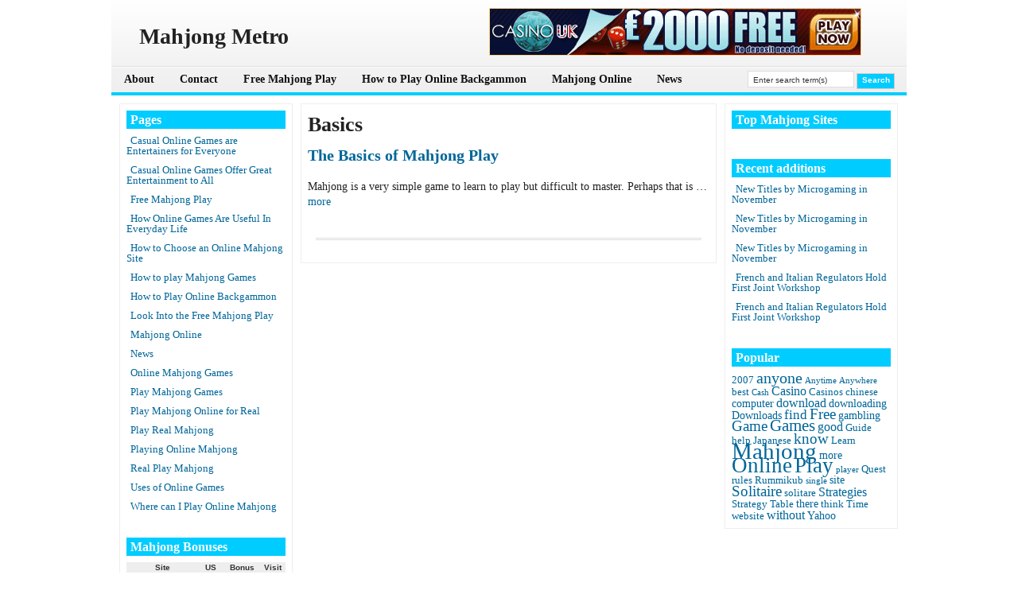

--- FILE ---
content_type: text/html; charset=UTF-8
request_url: https://mahjongmetro.com/tag/basics
body_size: 6229
content:

<!DOCTYPE html PUBLIC "-//W3C//DTD XHTML 1.0 Transitional//EN" "http://www.w3.org/TR/xhtml1/DTD/xhtml1-transitional.dtd">
<html xmlns="http://www.w3.org/1999/xhtml" lang="en-US">

<head profile="http://gmpg.org/xfn/11">
<meta http-equiv="Content-Type" content="text/html; charset=UTF-8" />

<title>Basics | Mahjong Metro</title>

<link rel="Shortcut Icon" href="https://mahjongmetro.com/wp-content/themes/dealer/images/favicon.ico" type="image/x-icon" />

<link rel="stylesheet" href="https://mahjongmetro.com/wp-content/themes/dealer/style.css" type="text/css" media="screen" />
 


<link rel="alternate" type="application/rss+xml" title="Mahjong Metro RSS Feed" href="https://mahjongmetro.com/feed" />
<link rel="pingback" href="https://mahjongmetro.com/xmlrpc.php" />


<script type="text/javascript"><!--//--><![CDATA[//><!--
sfHover = function() {
	if (!document.getElementsByTagName) return false;
	var sfEls = document.getElementById("nav").getElementsByTagName("li");

	for (var i=0; i<sfEls.length; i++) {
		sfEls[i].onmouseover=function() {
			this.className+=" sfhover";
		}
		sfEls[i].onmouseout=function() {
			this.className=this.className.replace(new RegExp(" sfhover\\b"), "");
		}
	}

}
if (window.attachEvent) window.attachEvent("onload", sfHover);
//--><!]]></script>

<style type="text/css" media="screen">

</style>


<!-- All in One SEO Pack 2.10.1 by Michael Torbert of Semper Fi Web Design[292,329] -->

<meta name="keywords"  content="basics,mahjong,play" />

<link rel="canonical" href="https://mahjongmetro.com/tag/basics" />
<!-- /all in one seo pack -->
<link rel='dns-prefetch' href='//s.w.org' />
<link rel="alternate" type="application/rss+xml" title="Mahjong Metro &raquo; Basics Tag Feed" href="https://mahjongmetro.com/tag/basics/feed" />
		<script type="text/javascript">
			window._wpemojiSettings = {"baseUrl":"https:\/\/s.w.org\/images\/core\/emoji\/11\/72x72\/","ext":".png","svgUrl":"https:\/\/s.w.org\/images\/core\/emoji\/11\/svg\/","svgExt":".svg","source":{"concatemoji":"https:\/\/mahjongmetro.com\/wp-includes\/js\/wp-emoji-release.min.js?ver=5.0.24"}};
			!function(e,a,t){var n,r,o,i=a.createElement("canvas"),p=i.getContext&&i.getContext("2d");function s(e,t){var a=String.fromCharCode;p.clearRect(0,0,i.width,i.height),p.fillText(a.apply(this,e),0,0);e=i.toDataURL();return p.clearRect(0,0,i.width,i.height),p.fillText(a.apply(this,t),0,0),e===i.toDataURL()}function c(e){var t=a.createElement("script");t.src=e,t.defer=t.type="text/javascript",a.getElementsByTagName("head")[0].appendChild(t)}for(o=Array("flag","emoji"),t.supports={everything:!0,everythingExceptFlag:!0},r=0;r<o.length;r++)t.supports[o[r]]=function(e){if(!p||!p.fillText)return!1;switch(p.textBaseline="top",p.font="600 32px Arial",e){case"flag":return s([55356,56826,55356,56819],[55356,56826,8203,55356,56819])?!1:!s([55356,57332,56128,56423,56128,56418,56128,56421,56128,56430,56128,56423,56128,56447],[55356,57332,8203,56128,56423,8203,56128,56418,8203,56128,56421,8203,56128,56430,8203,56128,56423,8203,56128,56447]);case"emoji":return!s([55358,56760,9792,65039],[55358,56760,8203,9792,65039])}return!1}(o[r]),t.supports.everything=t.supports.everything&&t.supports[o[r]],"flag"!==o[r]&&(t.supports.everythingExceptFlag=t.supports.everythingExceptFlag&&t.supports[o[r]]);t.supports.everythingExceptFlag=t.supports.everythingExceptFlag&&!t.supports.flag,t.DOMReady=!1,t.readyCallback=function(){t.DOMReady=!0},t.supports.everything||(n=function(){t.readyCallback()},a.addEventListener?(a.addEventListener("DOMContentLoaded",n,!1),e.addEventListener("load",n,!1)):(e.attachEvent("onload",n),a.attachEvent("onreadystatechange",function(){"complete"===a.readyState&&t.readyCallback()})),(n=t.source||{}).concatemoji?c(n.concatemoji):n.wpemoji&&n.twemoji&&(c(n.twemoji),c(n.wpemoji)))}(window,document,window._wpemojiSettings);
		</script>
		<style type="text/css">
img.wp-smiley,
img.emoji {
	display: inline !important;
	border: none !important;
	box-shadow: none !important;
	height: 1em !important;
	width: 1em !important;
	margin: 0 .07em !important;
	vertical-align: -0.1em !important;
	background: none !important;
	padding: 0 !important;
}
</style>
<link rel='stylesheet' id='wp-block-library-css'  href='https://mahjongmetro.com/wp-includes/css/dist/block-library/style.min.css?ver=5.0.24' type='text/css' media='all' />
<link rel='stylesheet' id='wpcf-css'  href='https://mahjongmetro.com/wp-content/plugins/wp-contact-form/wpcf.css?ver=20110218' type='text/css' media='all' />
<link rel='https://api.w.org/' href='https://mahjongmetro.com/wp-json/' />
<link rel="EditURI" type="application/rsd+xml" title="RSD" href="https://mahjongmetro.com/xmlrpc.php?rsd" />
<link rel="wlwmanifest" type="application/wlwmanifest+xml" href="https://mahjongmetro.com/wp-includes/wlwmanifest.xml" /> 
<meta name="generator" content="WordPress 5.0.24" />
		<style type="text/css">.recentcomments a{display:inline !important;padding:0 !important;margin:0 !important;}</style>
		<link rel="stylesheet" media="screen" type="text/css" href="https://mahjongmetro.com/wp-content/themes/dealer/customcss/custom.css" /></head>


<body>

<div id="wrap">
<div id="main">




<div id="header">
  <div id="header-left">
     <h2 class="title">Mahjong Metro</h2>
    </div>
  <div id="header-right"><a rel="nofollow" href="https://mahjongmetro.com/redirect/7/" title="£2000 FREE to play – No deposit and no risk! Get 60 minutes to play and keep the winnings.">
<img src="https://mahjongmetro.com/wp-content/themes/dealer/uploads/UK.gif" alt="£2000 FREE to play – No deposit and no risk! Get 60 minutes to play and keep the winnings." /></a></div>
</div><!--End of Header-->
  

<div id="navbar">
  <div id="navleft">
    <ul id="nav" class="clearfloat">
 	<li class="page_item page-item-2"><a href="https://mahjongmetro.com/">About</a></li>
<li class="page_item page-item-11"><a href="https://mahjongmetro.com/contact">Contact</a></li>
<li class="page_item page-item-92"><a href="https://mahjongmetro.com/free-mahjong-play">Free Mahjong Play</a></li>
<li class="page_item page-item-106"><a href="https://mahjongmetro.com/how-to-play-online-backgammon">How to Play Online Backgammon</a></li>
<li class="page_item page-item-95"><a href="https://mahjongmetro.com/mahjong-online">Mahjong Online</a></li>
<li class="page_item page-item-133"><a href="https://mahjongmetro.com/news">News</a></li>
   </ul>

   </div><!--End of Nav Left-->

  <div id="navright">

      <form style="margin:0px; padding:0px;" method="get" action="https://mahjongmetro.com">
  <input class="searchinput" value="Enter search term(s)" onfocus="if (this.value == 'Enter search term(s)') {this.value = '';}" onblur="if (this.value == '') {this.value = 'Enter search term(s)';}" type="text"  name="s"/>
 <input class="searchsubmit" type="submit" value="Search" />
    </form>


  </div>

</div> <!--End of Nav-->


  
<div id="content">
<!-- begin sidebar -->


<div id="sidebar">

		<h2>Pages</h2>	<ul>
		<li class="page_item page-item-109"><a href="https://mahjongmetro.com/casual-online-games-are-entertainers-for-everyone">Casual Online Games are Entertainers for Everyone</a></li>
<li class="page_item page-item-126"><a href="https://mahjongmetro.com/casual-online-games-offer-great-entertainment-to-all">Casual Online Games Offer Great Entertainment to All</a></li>
<li class="page_item page-item-92"><a href="https://mahjongmetro.com/free-mahjong-play">Free Mahjong Play</a></li>
<li class="page_item page-item-113"><a href="https://mahjongmetro.com/how-online-games-are-useful-in-everyday-life">How Online Games Are Useful In Everyday Life</a></li>
<li class="page_item page-item-123"><a href="https://mahjongmetro.com/how-to-choose-an-online-mahjong-site">How to Choose an Online Mahjong Site</a></li>
<li class="page_item page-item-116"><a href="https://mahjongmetro.com/how-to-play-mahjong-games">How to play Mahjong Games</a></li>
<li class="page_item page-item-106"><a href="https://mahjongmetro.com/how-to-play-online-backgammon">How to Play Online Backgammon</a></li>
<li class="page_item page-item-118"><a href="https://mahjongmetro.com/look-into-the-free-mahjong-play">Look Into the Free Mahjong Play</a></li>
<li class="page_item page-item-95"><a href="https://mahjongmetro.com/mahjong-online">Mahjong Online</a></li>
<li class="page_item page-item-133"><a href="https://mahjongmetro.com/news">News</a></li>
<li class="page_item page-item-121"><a href="https://mahjongmetro.com/online-mahjong-games">Online Mahjong Games</a></li>
<li class="page_item page-item-97"><a href="https://mahjongmetro.com/play-mahjong-games">Play Mahjong Games</a></li>
<li class="page_item page-item-103"><a href="https://mahjongmetro.com/play-mahjong-online-for-real">Play Mahjong Online for Real</a></li>
<li class="page_item page-item-437"><a href="https://mahjongmetro.com/play-real-mahjong">Play Real Mahjong</a></li>
<li class="page_item page-item-435"><a href="https://mahjongmetro.com/playing-online-mahjong">Playing Online Mahjong</a></li>
<li class="page_item page-item-101"><a href="https://mahjongmetro.com/real-play-mahjong">Real Play Mahjong</a></li>
<li class="page_item page-item-128"><a href="https://mahjongmetro.com/uses-of-online-games">Uses of Online Games</a></li>
<li class="page_item page-item-99"><a href="https://mahjongmetro.com/where-can-i-play-online-mahjong">Where can I Play Online Mahjong</a></li>
	</ul>
							<h2>Mahjong Bonuses</h2>			<div class="tablewidget">
        <table cellpadding="0" cellspacing="0" width="100%">
    	<thead>


          <tr><td colspan="2" class="toproomsrow1">Site</td>
	   <td width="16%" class="toproomsrow1">US</td>
	  <td width="23%" class="toproomsrow1">Bonus</td>
	  <td width="16%" class="toproomsrow1">Visit</td>
	  </tr>
	  
        </thead>
        <tbody>
        	


            <tr>
            	
  <td class="toproomsrow2">


				<img width="20" src="https://mahjongmetro.com/wp-content/themes/dealer/uploads/Europa_20.jpg" alt="Europa Casino" class="poker-table-icon" />
 
 				</td>
                <td class="toproomsrow2"><a href="http://www.gamblingbonusoffers.com/europa-casino-review-a-panoramic-perspective"><strong>Europa Casino</strong></a></td>


                <td class="toproomsrow2" align="center">
 &nbsp;  
</td>


                <td class="toproomsrow2" align="center">&#36;2400</td>

              
<td class="toproomsrow2" align="center"><a rel="nofollow" href="https://mahjongmetro.com/go/europacasino/">Visit</a></td>
            </tr>
            


            <tr>
            	
  <td class="toproomsrow2">


				<img width="20" src="https://mahjongmetro.com/wp-content/themes/dealer/uploads/club777 20.jpg" alt="Club 777" class="poker-table-icon" />
 
 				</td>
                <td class="toproomsrow2"><a href="http://www.gamblingbonusoffers.com/club-777"><strong>Club 777</strong></a></td>


                <td class="toproomsrow2" align="center">
 &nbsp;  
</td>


                <td class="toproomsrow2" align="center">&#128;777</td>

              
<td class="toproomsrow2" align="center"><a rel="nofollow" href="https://mahjongmetro.com/go/club777/">Visit</a></td>
            </tr>
            


            <tr>
            	
  <td class="toproomsrow2">


				<img width="20" src="https://mahjongmetro.com/wp-content/themes/dealer/uploads/delrio_20.jpg" alt="Casino Del Rio" class="poker-table-icon" />
 
 				</td>
                <td class="toproomsrow2"><a href="http://www.gamblingbonusoffers.com/casino-del-rio-review"><strong>Casino Del Rio</strong></a></td>


                <td class="toproomsrow2" align="center">
 &nbsp;  
</td>


                <td class="toproomsrow2" align="center">&#36;600</td>

              
<td class="toproomsrow2" align="center"><a rel="nofollow" href="https://mahjongmetro.com/go/casinodelrio/">Visit</a></td>
            </tr>
            


            <tr>
            	
  <td class="toproomsrow2">


				<img width="20" src="https://mahjongmetro.com/wp-content/themes/dealer/uploads/lesa.jpg" alt="LesAcasino" class="poker-table-icon" />
 
 				</td>
                <td class="toproomsrow2"><a href="http://www.gamblingbonusoffers.com/lesacasino"><strong>LesAcasino</strong></a></td>


                <td class="toproomsrow2" align="center">
 &nbsp;  
</td>


                <td class="toproomsrow2" align="center">&#36;500</td>

              
<td class="toproomsrow2" align="center"><a rel="nofollow" href="https://mahjongmetro.com/go/lesacasino/">Visit</a></td>
            </tr>
            


            <tr>
            	
  <td class="toproomsrow2">


				<img width="20" src="https://mahjongmetro.com/wp-content/themes/dealer/uploads/mansion icon.jpg" alt="Mansion Casino" class="poker-table-icon" />
 
 				</td>
                <td class="toproomsrow2"><a href="http://www.gamblingbonusoffers.com/mansion-casino-review"><strong>Mansion Casino</strong></a></td>


                <td class="toproomsrow2" align="center">
 &nbsp;  
</td>


                <td class="toproomsrow2" align="center">&#36;500</td>

              
<td class="toproomsrow2" align="center"><a rel="nofollow" href="https://mahjongmetro.com/go/mansioncasino/">Visit</a></td>
            </tr>
            


            <tr>
            	
  <td class="toproomsrow2">


				<img width="20" src="https://mahjongmetro.com/wp-content/themes/dealer/uploads/crown. 20gif.jpg" alt="Crown Europe" class="poker-table-icon" />
 
 				</td>
                <td class="toproomsrow2"><a href="www.gamblingbonusoffers.com/crown-europe-casino-review"><strong>Crown Europe</strong></a></td>


                <td class="toproomsrow2" align="center">
 &nbsp;  
</td>


                <td class="toproomsrow2" align="center">&#36;400</td>

              
<td class="toproomsrow2" align="center"><a rel="nofollow" href="https://mahjongmetro.com/go/Crowneurope/">Visit</a></td>
            </tr>
            


            <tr>
            	
  <td class="toproomsrow2">


				<img width="20" src="https://mahjongmetro.com/wp-content/themes/dealer/uploads/Cityclub_20.jpg" alt="City Club Casino" class="poker-table-icon" />
 
 				</td>
                <td class="toproomsrow2"><a href="www.gamblingbonusoffers.com/city-club-casino-review"><strong>City Club Casino</strong></a></td>


                <td class="toproomsrow2" align="center">
 &nbsp;  
</td>


                <td class="toproomsrow2" align="center">&#36;400</td>

              
<td class="toproomsrow2" align="center"><a rel="nofollow" href="https://mahjongmetro.com/go/cityclubcasino/">Visit</a></td>
            </tr>
            


            <tr>
            	
  <td class="toproomsrow2">


				<img width="20" src="https://mahjongmetro.com/wp-content/themes/dealer/uploads/city tower. 20png.jpg" alt="City Tower" class="poker-table-icon" />
 
 				</td>
                <td class="toproomsrow2"><a href="http://www.gamblingbonusoffers.com/city-tower-casino-review"><strong>City Tower</strong></a></td>


                <td class="toproomsrow2" align="center">
 &nbsp;  
</td>


                <td class="toproomsrow2" align="center">&#36;300</td>

              
<td class="toproomsrow2" align="center"><a rel="nofollow" href="https://mahjongmetro.com/go/citytower/">Visit</a></td>
            </tr>
            


            <tr>
            	
  <td class="toproomsrow2">


				<img width="20" src="https://mahjongmetro.com/wp-content/themes/dealer/uploads/grandreef_20.jpg" alt="Grand Reef" class="poker-table-icon" />
 
 				</td>
                <td class="toproomsrow2"><a href="http://www.gamblingbonusoffers.com/grand-reef-casino"><strong>Grand Reef</strong></a></td>


                <td class="toproomsrow2" align="center">
 &nbsp;  
</td>


                <td class="toproomsrow2" align="center">&#36;250</td>

              
<td class="toproomsrow2" align="center"><a rel="nofollow" href="https://mahjongmetro.com/go/grandreef/">Visit</a></td>
            </tr>
            


            <tr>
            	
  <td class="toproomsrow2">


				<img width="20" src="https://mahjongmetro.com/wp-content/themes/dealer/uploads/william_cas20.jpg" alt="William Hill Casino" class="poker-table-icon" />
 
 				</td>
                <td class="toproomsrow2"><a href="http://www.gamblingbonusoffers.com/william-hill-casino-review"><strong>William Hill Casino</strong></a></td>


                <td class="toproomsrow2" align="center">
 &nbsp;  
</td>


                <td class="toproomsrow2" align="center">&#163;150</td>

              
<td class="toproomsrow2" align="center"><a rel="nofollow" href="https://mahjongmetro.com/go/williamhillcasino/">Visit</a></td>
            </tr>
                    </tbody>
    </table>

    </div>
		<h2>Categories</h2>		<ul>
	<li class="cat-item cat-item-190"><a href="https://mahjongmetro.com/category/online-casino-news" >Online Casino News</a> (413)
</li>
	<li class="cat-item cat-item-1"><a href="https://mahjongmetro.com/category/play-mahjong" >Play Mahjong</a> (86)
</li>
		</ul>
<h2>Mahjong Chat</h2><ul id="recentcomments"><li class="recentcomments"><span class="comment-author-link">Leela13</span> on <a href="https://mahjongmetro.com/why-does-my-vision-get-fuzzy-when-i-play-solitaire-or-mahjong-on-line.html/comment-page-1#comment-136">Why does my vision get fuzzy when I play solitaire or mahjong on-line?</a></li><li class="recentcomments"><span class="comment-author-link">Austin Montgomery</span> on <a href="https://mahjongmetro.com/why-does-my-vision-get-fuzzy-when-i-play-solitaire-or-mahjong-on-line.html/comment-page-1#comment-135">Why does my vision get fuzzy when I play solitaire or mahjong on-line?</a></li><li class="recentcomments"><span class="comment-author-link">robbet03</span> on <a href="https://mahjongmetro.com/why-does-my-vision-get-fuzzy-when-i-play-solitaire-or-mahjong-on-line.html/comment-page-1#comment-134">Why does my vision get fuzzy when I play solitaire or mahjong on-line?</a></li><li class="recentcomments"><span class="comment-author-link">Trane</span> on <a href="https://mahjongmetro.com/why-does-my-vision-get-fuzzy-when-i-play-solitaire-or-mahjong-on-line.html/comment-page-1#comment-133">Why does my vision get fuzzy when I play solitaire or mahjong on-line?</a></li><li class="recentcomments"><span class="comment-author-link">Ben, MD (almost)</span> on <a href="https://mahjongmetro.com/why-does-my-vision-get-fuzzy-when-i-play-solitaire-or-mahjong-on-line.html/comment-page-1#comment-132">Why does my vision get fuzzy when I play solitaire or mahjong on-line?</a></li></ul><h2>Contributors</h2>
	<ul class='xoxo blogroll'>
<li><a href="http://www.latestcasinobonuses.com/newsrssfeed.xml" title="Latest Casino Bonuses &#8211; RSS Feed">Latest Casino Bonuses</a></li>

	</ul>

<h2>Recommended Sites</h2>
	<ul class='xoxo blogroll'>
<li><a href="http://www.latestcasinobonuses.com" rel="friend" title="Get the Latest Casino Bonuses and Exclusive Bonus Offers at LatestCasinoBonuses.com" target="_blank">Latest Casino Bonuses</a></li>

	</ul>

  
  
</div><!-- End of Sidebar -->
  
  
 

       

<div id="middlecontent">

 

<h1>Basics</h1>

	
		
				 <h2><a href="https://mahjongmetro.com/the-basics-of-mahjong-play.html" rel="bookmark">The Basics of Mahjong Play</a></h2>
		

	<a href="https://mahjongmetro.com/the-basics-of-mahjong-play.html">      
</a>



               
		<p>Mahjong is a very simple game to learn to play but difficult to master.  Perhaps that is  &#8230; <a href="https://mahjongmetro.com/the-basics-of-mahjong-play.html">more</a></p>

 
		
		<div class="post-info">
			<p>
</p>
		</div>
		
				<p></p>
				

		
</div><!-- End Middle Content  -->


<!-- begin sidebar -->

<div id="rightbar">


  					<h2>Top Mahjong Sites</h2>			<div class="tablewidget">







        <table cellpadding="0" cellspacing="0" width="100%">
    	
       
        <tbody>


        	


        </tbody>
    </table>

    </div>
						<h2>Recent additions</h2>		<ul>
											<li>
					<a href="https://mahjongmetro.com/new-titles-by-microgaming-in-november.html">New Titles by Microgaming in November</a>
									</li>
											<li>
					<a href="https://mahjongmetro.com/new-titles-by-microgaming-in-november.html">New Titles by Microgaming in November</a>
									</li>
											<li>
					<a href="https://mahjongmetro.com/new-titles-by-microgaming-in-november.html">New Titles by Microgaming in November</a>
									</li>
											<li>
					<a href="https://mahjongmetro.com/french-and-italian-regulators-hold-first-joint-workshop.html">French and Italian Regulators Hold First Joint Workshop</a>
									</li>
											<li>
					<a href="https://mahjongmetro.com/french-and-italian-regulators-hold-first-joint-workshop.html">French and Italian Regulators Hold First Joint Workshop</a>
									</li>
					</ul>
		<h2>Popular</h2><div class="tagcloud"><a href="https://mahjongmetro.com/tag/2007" class="tag-cloud-link tag-link-92 tag-link-position-1" style="font-size: 9.6578947368421pt;" aria-label="2007 (2 items)">2007</a>
<a href="https://mahjongmetro.com/tag/anyone" class="tag-cloud-link tag-link-64 tag-link-position-2" style="font-size: 14.815789473684pt;" aria-label="anyone (10 items)">anyone</a>
<a href="https://mahjongmetro.com/tag/anytime" class="tag-cloud-link tag-link-12 tag-link-position-3" style="font-size: 8pt;" aria-label="Anytime (1 item)">Anytime</a>
<a href="https://mahjongmetro.com/tag/anywhere" class="tag-cloud-link tag-link-13 tag-link-position-4" style="font-size: 8pt;" aria-label="Anywhere (1 item)">Anywhere</a>
<a href="https://mahjongmetro.com/tag/best" class="tag-cloud-link tag-link-48 tag-link-position-5" style="font-size: 9.6578947368421pt;" aria-label="best (2 items)">best</a>
<a href="https://mahjongmetro.com/tag/cash" class="tag-cloud-link tag-link-9 tag-link-position-6" style="font-size: 8pt;" aria-label="Cash (1 item)">Cash</a>
<a href="https://mahjongmetro.com/tag/casino" class="tag-cloud-link tag-link-18 tag-link-position-7" style="font-size: 11.684210526316pt;" aria-label="Casino (4 items)">Casino</a>
<a href="https://mahjongmetro.com/tag/casinos" class="tag-cloud-link tag-link-118 tag-link-position-8" style="font-size: 9.6578947368421pt;" aria-label="Casinos (2 items)">Casinos</a>
<a href="https://mahjongmetro.com/tag/chinese" class="tag-cloud-link tag-link-75 tag-link-position-9" style="font-size: 9.6578947368421pt;" aria-label="chinese (2 items)">chinese</a>
<a href="https://mahjongmetro.com/tag/computer" class="tag-cloud-link tag-link-126 tag-link-position-10" style="font-size: 10.763157894737pt;" aria-label="computer (3 items)">computer</a>
<a href="https://mahjongmetro.com/tag/download" class="tag-cloud-link tag-link-55 tag-link-position-11" style="font-size: 11.684210526316pt;" aria-label="download (4 items)">download</a>
<a href="https://mahjongmetro.com/tag/downloading" class="tag-cloud-link tag-link-21 tag-link-position-12" style="font-size: 10.763157894737pt;" aria-label="downloading (3 items)">downloading</a>
<a href="https://mahjongmetro.com/tag/downloads" class="tag-cloud-link tag-link-57 tag-link-position-13" style="font-size: 10.763157894737pt;" aria-label="Downloads (3 items)">Downloads</a>
<a href="https://mahjongmetro.com/tag/find" class="tag-cloud-link tag-link-45 tag-link-position-14" style="font-size: 12.421052631579pt;" aria-label="find (5 items)">find</a>
<a href="https://mahjongmetro.com/tag/free" class="tag-cloud-link tag-link-5 tag-link-position-15" style="font-size: 13.986842105263pt;" aria-label="Free (8 items)">Free</a>
<a href="https://mahjongmetro.com/tag/gambling" class="tag-cloud-link tag-link-108 tag-link-position-16" style="font-size: 10.763157894737pt;" aria-label="gambling (3 items)">gambling</a>
<a href="https://mahjongmetro.com/tag/game" class="tag-cloud-link tag-link-8 tag-link-position-17" style="font-size: 13.986842105263pt;" aria-label="Game (8 items)">Game</a>
<a href="https://mahjongmetro.com/tag/games" class="tag-cloud-link tag-link-11 tag-link-position-18" style="font-size: 16.105263157895pt;" aria-label="Games (14 items)">Games</a>
<a href="https://mahjongmetro.com/tag/good" class="tag-cloud-link tag-link-60 tag-link-position-19" style="font-size: 11.684210526316pt;" aria-label="good (4 items)">good</a>
<a href="https://mahjongmetro.com/tag/guide" class="tag-cloud-link tag-link-83 tag-link-position-20" style="font-size: 9.6578947368421pt;" aria-label="Guide (2 items)">Guide</a>
<a href="https://mahjongmetro.com/tag/help" class="tag-cloud-link tag-link-87 tag-link-position-21" style="font-size: 9.6578947368421pt;" aria-label="help (2 items)">help</a>
<a href="https://mahjongmetro.com/tag/japanese" class="tag-cloud-link tag-link-68 tag-link-position-22" style="font-size: 9.6578947368421pt;" aria-label="Japanese (2 items)">Japanese</a>
<a href="https://mahjongmetro.com/tag/know" class="tag-cloud-link tag-link-59 tag-link-position-23" style="font-size: 13.986842105263pt;" aria-label="know (8 items)">know</a>
<a href="https://mahjongmetro.com/tag/learn" class="tag-cloud-link tag-link-10 tag-link-position-24" style="font-size: 9.6578947368421pt;" aria-label="Learn (2 items)">Learn</a>
<a href="https://mahjongmetro.com/tag/mahjong" class="tag-cloud-link tag-link-7 tag-link-position-25" style="font-size: 22pt;" aria-label="Mahjong (65 items)">Mahjong</a>
<a href="https://mahjongmetro.com/tag/more" class="tag-cloud-link tag-link-46 tag-link-position-26" style="font-size: 10.763157894737pt;" aria-label="more (3 items)">more</a>
<a href="https://mahjongmetro.com/tag/online" class="tag-cloud-link tag-link-6 tag-link-position-27" style="font-size: 20.526315789474pt;" aria-label="Online (45 items)">Online</a>
<a href="https://mahjongmetro.com/tag/play" class="tag-cloud-link tag-link-4 tag-link-position-28" style="font-size: 20.526315789474pt;" aria-label="Play (45 items)">Play</a>
<a href="https://mahjongmetro.com/tag/player" class="tag-cloud-link tag-link-15 tag-link-position-29" style="font-size: 8pt;" aria-label="player (1 item)">player</a>
<a href="https://mahjongmetro.com/tag/quest" class="tag-cloud-link tag-link-52 tag-link-position-30" style="font-size: 9.6578947368421pt;" aria-label="Quest (2 items)">Quest</a>
<a href="https://mahjongmetro.com/tag/rules" class="tag-cloud-link tag-link-150 tag-link-position-31" style="font-size: 9.6578947368421pt;" aria-label="rules (2 items)">rules</a>
<a href="https://mahjongmetro.com/tag/rummikub" class="tag-cloud-link tag-link-72 tag-link-position-32" style="font-size: 9.6578947368421pt;" aria-label="Rummikub (2 items)">Rummikub</a>
<a href="https://mahjongmetro.com/tag/single" class="tag-cloud-link tag-link-14 tag-link-position-33" style="font-size: 8pt;" aria-label="single (1 item)">single</a>
<a href="https://mahjongmetro.com/tag/site" class="tag-cloud-link tag-link-62 tag-link-position-34" style="font-size: 10.763157894737pt;" aria-label="site (3 items)">site</a>
<a href="https://mahjongmetro.com/tag/solitaire" class="tag-cloud-link tag-link-40 tag-link-position-35" style="font-size: 13.986842105263pt;" aria-label="Solitaire (8 items)">Solitaire</a>
<a href="https://mahjongmetro.com/tag/solitare" class="tag-cloud-link tag-link-50 tag-link-position-36" style="font-size: 9.6578947368421pt;" aria-label="solitare (2 items)">solitare</a>
<a href="https://mahjongmetro.com/tag/strategies" class="tag-cloud-link tag-link-23 tag-link-position-37" style="font-size: 11.684210526316pt;" aria-label="Strategies (4 items)">Strategies</a>
<a href="https://mahjongmetro.com/tag/strategy" class="tag-cloud-link tag-link-36 tag-link-position-38" style="font-size: 9.6578947368421pt;" aria-label="Strategy (2 items)">Strategy</a>
<a href="https://mahjongmetro.com/tag/table" class="tag-cloud-link tag-link-41 tag-link-position-39" style="font-size: 9.6578947368421pt;" aria-label="Table (2 items)">Table</a>
<a href="https://mahjongmetro.com/tag/there" class="tag-cloud-link tag-link-17 tag-link-position-40" style="font-size: 10.763157894737pt;" aria-label="there (3 items)">there</a>
<a href="https://mahjongmetro.com/tag/think" class="tag-cloud-link tag-link-85 tag-link-position-41" style="font-size: 9.6578947368421pt;" aria-label="think (2 items)">think</a>
<a href="https://mahjongmetro.com/tag/time" class="tag-cloud-link tag-link-39 tag-link-position-42" style="font-size: 9.6578947368421pt;" aria-label="Time (2 items)">Time</a>
<a href="https://mahjongmetro.com/tag/website" class="tag-cloud-link tag-link-109 tag-link-position-43" style="font-size: 9.6578947368421pt;" aria-label="website (2 items)">website</a>
<a href="https://mahjongmetro.com/tag/without" class="tag-cloud-link tag-link-20 tag-link-position-44" style="font-size: 11.684210526316pt;" aria-label="without (4 items)">without</a>
<a href="https://mahjongmetro.com/tag/yahoo" class="tag-cloud-link tag-link-102 tag-link-position-45" style="font-size: 10.763157894737pt;" aria-label="Yahoo (3 items)">Yahoo</a></div>
  
  
</div><!-- End of Sidebar Two -->
  
  
 

       
<div style="clear:both; margin-top:0px;"></div>

</div> <!--End of Content-->





<div id="footer" align="center">
Copyright &copy; 2009-2012  <a href="http://mahjongmetro.com">Mahjong Metro</a> 

</div><!--End of Footer -->

	<script type='text/javascript' src='https://mahjongmetro.com/wp-includes/js/wp-embed.min.js?ver=5.0.24'></script>

<script type="text/javascript">

  var _gaq = _gaq || [];
  _gaq.push(['_setAccount', 'UA-15103781-43']);
  _gaq.push(['_trackPageview']);

  (function() {
    var ga = document.createElement('script'); ga.type = 'text/javascript'; ga.async = true;
    ga.src = ('https:' == document.location.protocol ? 'https://ssl' : 'http://www') + '.google-analytics.com/ga.js';
    var s = document.getElementsByTagName('script')[0]; s.parentNode.insertBefore(ga, s);
  })();

</script>

</div><!--End of Main-->
</div><!--End of Wrap-->

</body>
</html>








